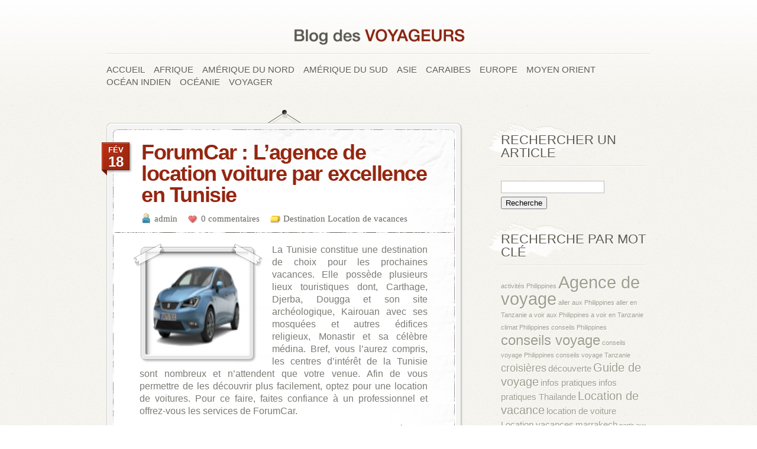

--- FILE ---
content_type: text/html; charset=UTF-8
request_url: http://www.blogdesvoyageurs.com/voyager/destination-location-de-vacances/forumcar-lagence-de-location-voiture-par-excellence-en-tunisie.html
body_size: 14331
content:
<!DOCTYPE html PUBLIC "-//W3C//DTD XHTML 1.0 Transitional//EN" "http://www.w3.org/TR/xhtml1/DTD/xhtml1-transitional.dtd">
<html xmlns="http://www.w3.org/1999/xhtml" lang="fr-FR">
<head profile="http://gmpg.org/xfn/11">
<meta http-equiv="Content-Type" content="text/html; charset=UTF-8" />

<link rel="stylesheet" href="http://www.blogdesvoyageurs.com/wp-content/themes/PersonalPress/style.css" type="text/css" media="screen" />
<link rel="pingback" href="http://www.blogdesvoyageurs.com/xmlrpc.php" />

<!--[if lt IE 7]>
	<link rel="stylesheet" type="text/css" href="http://www.blogdesvoyageurs.com/wp-content/themes/PersonalPress/css/ie6style.css" />
	<script type="text/javascript" src="http://www.blogdesvoyageurs.com/wp-content/themes/PersonalPress/js/DD_belatedPNG_0.0.8a-min.js"></script>
	<script type="text/javascript">DD_belatedPNG.fix('img#logo, .entry p.date, span.overlay, span.author, span.categories, span.comments-number');</script>
<![endif]-->
<!--[if IE 7]>
	<link rel="stylesheet" type="text/css" href="http://www.blogdesvoyageurs.com/wp-content/themes/PersonalPress/css/ie7style.css" />
<![endif]-->

<script type="text/javascript">
	document.documentElement.className = 'js';
</script>

<script>var et_site_url='http://www.blogdesvoyageurs.com';var et_post_id='3688';function et_core_page_resource_fallback(a,b){"undefined"===typeof b&&(b=a.sheet.cssRules&&0===a.sheet.cssRules.length);b&&(a.onerror=null,a.onload=null,a.href?a.href=et_site_url+"/?et_core_page_resource="+a.id+et_post_id:a.src&&(a.src=et_site_url+"/?et_core_page_resource="+a.id+et_post_id))}
</script><meta name='robots' content='index, follow, max-snippet:-1, max-image-preview:large, max-video-preview:-1' />

	<!-- This site is optimized with the Yoast SEO plugin v24.0 - https://yoast.com/wordpress/plugins/seo/ -->
	<title>ForumCar : L’agence de location voiture par excellence en Tunisie - Blog des voyageurs</title>
	<link rel="canonical" href="http://www.blogdesvoyageurs.com/voyager/destination-location-de-vacances/forumcar-lagence-de-location-voiture-par-excellence-en-tunisie.html" />
	<meta property="og:locale" content="fr_FR" />
	<meta property="og:type" content="article" />
	<meta property="og:title" content="ForumCar : L’agence de location voiture par excellence en Tunisie - Blog des voyageurs" />
	<meta property="og:description" content="La Tunisie constitue une destination de choix pour les prochaines vacances. Elle possède plusieurs lieux touristiques dont, Carthage, Djerba, Dougga et son site archéologique, Kairouan avec ses mosquées et autres édifices religieux, Monastir et sa célèbre médina. Bref, vous l’aurez compris, les centres d’intérêt de la Tunisie sont nombreux et n’attendent que votre venue. Afin [&hellip;]" />
	<meta property="og:url" content="http://www.blogdesvoyageurs.com/voyager/destination-location-de-vacances/forumcar-lagence-de-location-voiture-par-excellence-en-tunisie.html" />
	<meta property="og:site_name" content="Blog des voyageurs" />
	<meta property="article:published_time" content="2016-02-18T13:06:02+00:00" />
	<meta property="article:modified_time" content="2016-02-18T13:07:08+00:00" />
	<meta property="og:image" content="http://www.blogdesvoyageurs.com/wp-content/uploads/sites/4/2016/02/ibiza.png" />
	<meta property="og:image:width" content="150" />
	<meta property="og:image:height" content="90" />
	<meta property="og:image:type" content="image/png" />
	<meta name="author" content="admin" />
	<meta name="twitter:card" content="summary_large_image" />
	<meta name="twitter:label1" content="Écrit par" />
	<meta name="twitter:data1" content="admin" />
	<meta name="twitter:label2" content="Durée de lecture estimée" />
	<meta name="twitter:data2" content="2 minutes" />
	<script type="application/ld+json" class="yoast-schema-graph">{"@context":"https://schema.org","@graph":[{"@type":"WebPage","@id":"http://www.blogdesvoyageurs.com/voyager/destination-location-de-vacances/forumcar-lagence-de-location-voiture-par-excellence-en-tunisie.html","url":"http://www.blogdesvoyageurs.com/voyager/destination-location-de-vacances/forumcar-lagence-de-location-voiture-par-excellence-en-tunisie.html","name":"ForumCar : L’agence de location voiture par excellence en Tunisie - Blog des voyageurs","isPartOf":{"@id":"http://www.blogdesvoyageurs.com/#website"},"primaryImageOfPage":{"@id":"http://www.blogdesvoyageurs.com/voyager/destination-location-de-vacances/forumcar-lagence-de-location-voiture-par-excellence-en-tunisie.html#primaryimage"},"image":{"@id":"http://www.blogdesvoyageurs.com/voyager/destination-location-de-vacances/forumcar-lagence-de-location-voiture-par-excellence-en-tunisie.html#primaryimage"},"thumbnailUrl":"http://www.blogdesvoyageurs.com/wp-content/uploads/sites/4/2016/02/ibiza.png","datePublished":"2016-02-18T13:06:02+00:00","dateModified":"2016-02-18T13:07:08+00:00","author":{"@id":"http://www.blogdesvoyageurs.com/#/schema/person/14e533222ca51e79a845588a070f1c43"},"breadcrumb":{"@id":"http://www.blogdesvoyageurs.com/voyager/destination-location-de-vacances/forumcar-lagence-de-location-voiture-par-excellence-en-tunisie.html#breadcrumb"},"inLanguage":"fr-FR","potentialAction":[{"@type":"ReadAction","target":["http://www.blogdesvoyageurs.com/voyager/destination-location-de-vacances/forumcar-lagence-de-location-voiture-par-excellence-en-tunisie.html"]}]},{"@type":"ImageObject","inLanguage":"fr-FR","@id":"http://www.blogdesvoyageurs.com/voyager/destination-location-de-vacances/forumcar-lagence-de-location-voiture-par-excellence-en-tunisie.html#primaryimage","url":"http://www.blogdesvoyageurs.com/wp-content/uploads/sites/4/2016/02/ibiza.png","contentUrl":"http://www.blogdesvoyageurs.com/wp-content/uploads/sites/4/2016/02/ibiza.png","width":150,"height":90},{"@type":"BreadcrumbList","@id":"http://www.blogdesvoyageurs.com/voyager/destination-location-de-vacances/forumcar-lagence-de-location-voiture-par-excellence-en-tunisie.html#breadcrumb","itemListElement":[{"@type":"ListItem","position":1,"name":"Home","item":"http://www.blogdesvoyageurs.com/"},{"@type":"ListItem","position":2,"name":"ForumCar : L’agence de location voiture par excellence en Tunisie"}]},{"@type":"WebSite","@id":"http://www.blogdesvoyageurs.com/#website","url":"http://www.blogdesvoyageurs.com/","name":"Blog des voyageurs","description":"Pour tous les amoureux du voyage","potentialAction":[{"@type":"SearchAction","target":{"@type":"EntryPoint","urlTemplate":"http://www.blogdesvoyageurs.com/?s={search_term_string}"},"query-input":{"@type":"PropertyValueSpecification","valueRequired":true,"valueName":"search_term_string"}}],"inLanguage":"fr-FR"},{"@type":"Person","@id":"http://www.blogdesvoyageurs.com/#/schema/person/14e533222ca51e79a845588a070f1c43","name":"admin","image":{"@type":"ImageObject","inLanguage":"fr-FR","@id":"http://www.blogdesvoyageurs.com/#/schema/person/image/","url":"http://2.gravatar.com/avatar/58b083cdb57fcec01fdc84b0364d1028?s=96&d=mm&r=g","contentUrl":"http://2.gravatar.com/avatar/58b083cdb57fcec01fdc84b0364d1028?s=96&d=mm&r=g","caption":"admin"},"url":"http://www.blogdesvoyageurs.com/author/admin"}]}</script>
	<!-- / Yoast SEO plugin. -->


<link rel="alternate" type="application/rss+xml" title="Blog des voyageurs &raquo; Flux" href="http://www.blogdesvoyageurs.com/feed" />
		<!-- This site uses the Google Analytics by MonsterInsights plugin v9.2.2 - Using Analytics tracking - https://www.monsterinsights.com/ -->
		<!-- Remarque : MonsterInsights n’est actuellement pas configuré sur ce site. Le propriétaire doit authentifier son compte Google Analytics dans les réglages de MonsterInsights.  -->
					<!-- No tracking code set -->
				<!-- / Google Analytics by MonsterInsights -->
		<script type="text/javascript">
/* <![CDATA[ */
window._wpemojiSettings = {"baseUrl":"https:\/\/s.w.org\/images\/core\/emoji\/15.0.3\/72x72\/","ext":".png","svgUrl":"https:\/\/s.w.org\/images\/core\/emoji\/15.0.3\/svg\/","svgExt":".svg","source":{"concatemoji":"http:\/\/www.blogdesvoyageurs.com\/wp-includes\/js\/wp-emoji-release.min.js?ver=6.6.4"}};
/*! This file is auto-generated */
!function(i,n){var o,s,e;function c(e){try{var t={supportTests:e,timestamp:(new Date).valueOf()};sessionStorage.setItem(o,JSON.stringify(t))}catch(e){}}function p(e,t,n){e.clearRect(0,0,e.canvas.width,e.canvas.height),e.fillText(t,0,0);var t=new Uint32Array(e.getImageData(0,0,e.canvas.width,e.canvas.height).data),r=(e.clearRect(0,0,e.canvas.width,e.canvas.height),e.fillText(n,0,0),new Uint32Array(e.getImageData(0,0,e.canvas.width,e.canvas.height).data));return t.every(function(e,t){return e===r[t]})}function u(e,t,n){switch(t){case"flag":return n(e,"\ud83c\udff3\ufe0f\u200d\u26a7\ufe0f","\ud83c\udff3\ufe0f\u200b\u26a7\ufe0f")?!1:!n(e,"\ud83c\uddfa\ud83c\uddf3","\ud83c\uddfa\u200b\ud83c\uddf3")&&!n(e,"\ud83c\udff4\udb40\udc67\udb40\udc62\udb40\udc65\udb40\udc6e\udb40\udc67\udb40\udc7f","\ud83c\udff4\u200b\udb40\udc67\u200b\udb40\udc62\u200b\udb40\udc65\u200b\udb40\udc6e\u200b\udb40\udc67\u200b\udb40\udc7f");case"emoji":return!n(e,"\ud83d\udc26\u200d\u2b1b","\ud83d\udc26\u200b\u2b1b")}return!1}function f(e,t,n){var r="undefined"!=typeof WorkerGlobalScope&&self instanceof WorkerGlobalScope?new OffscreenCanvas(300,150):i.createElement("canvas"),a=r.getContext("2d",{willReadFrequently:!0}),o=(a.textBaseline="top",a.font="600 32px Arial",{});return e.forEach(function(e){o[e]=t(a,e,n)}),o}function t(e){var t=i.createElement("script");t.src=e,t.defer=!0,i.head.appendChild(t)}"undefined"!=typeof Promise&&(o="wpEmojiSettingsSupports",s=["flag","emoji"],n.supports={everything:!0,everythingExceptFlag:!0},e=new Promise(function(e){i.addEventListener("DOMContentLoaded",e,{once:!0})}),new Promise(function(t){var n=function(){try{var e=JSON.parse(sessionStorage.getItem(o));if("object"==typeof e&&"number"==typeof e.timestamp&&(new Date).valueOf()<e.timestamp+604800&&"object"==typeof e.supportTests)return e.supportTests}catch(e){}return null}();if(!n){if("undefined"!=typeof Worker&&"undefined"!=typeof OffscreenCanvas&&"undefined"!=typeof URL&&URL.createObjectURL&&"undefined"!=typeof Blob)try{var e="postMessage("+f.toString()+"("+[JSON.stringify(s),u.toString(),p.toString()].join(",")+"));",r=new Blob([e],{type:"text/javascript"}),a=new Worker(URL.createObjectURL(r),{name:"wpTestEmojiSupports"});return void(a.onmessage=function(e){c(n=e.data),a.terminate(),t(n)})}catch(e){}c(n=f(s,u,p))}t(n)}).then(function(e){for(var t in e)n.supports[t]=e[t],n.supports.everything=n.supports.everything&&n.supports[t],"flag"!==t&&(n.supports.everythingExceptFlag=n.supports.everythingExceptFlag&&n.supports[t]);n.supports.everythingExceptFlag=n.supports.everythingExceptFlag&&!n.supports.flag,n.DOMReady=!1,n.readyCallback=function(){n.DOMReady=!0}}).then(function(){return e}).then(function(){var e;n.supports.everything||(n.readyCallback(),(e=n.source||{}).concatemoji?t(e.concatemoji):e.wpemoji&&e.twemoji&&(t(e.twemoji),t(e.wpemoji)))}))}((window,document),window._wpemojiSettings);
/* ]]> */
</script>
<meta content="PersonalPress v.4.7.12" name="generator"/><style id='wp-emoji-styles-inline-css' type='text/css'>

	img.wp-smiley, img.emoji {
		display: inline !important;
		border: none !important;
		box-shadow: none !important;
		height: 1em !important;
		width: 1em !important;
		margin: 0 0.07em !important;
		vertical-align: -0.1em !important;
		background: none !important;
		padding: 0 !important;
	}
</style>
<link rel='stylesheet' id='wp-block-library-css' href='http://www.blogdesvoyageurs.com/wp-includes/css/dist/block-library/style.min.css?ver=6.6.4' type='text/css' media='all' />
<style id='classic-theme-styles-inline-css' type='text/css'>
/*! This file is auto-generated */
.wp-block-button__link{color:#fff;background-color:#32373c;border-radius:9999px;box-shadow:none;text-decoration:none;padding:calc(.667em + 2px) calc(1.333em + 2px);font-size:1.125em}.wp-block-file__button{background:#32373c;color:#fff;text-decoration:none}
</style>
<style id='global-styles-inline-css' type='text/css'>
:root{--wp--preset--aspect-ratio--square: 1;--wp--preset--aspect-ratio--4-3: 4/3;--wp--preset--aspect-ratio--3-4: 3/4;--wp--preset--aspect-ratio--3-2: 3/2;--wp--preset--aspect-ratio--2-3: 2/3;--wp--preset--aspect-ratio--16-9: 16/9;--wp--preset--aspect-ratio--9-16: 9/16;--wp--preset--color--black: #000000;--wp--preset--color--cyan-bluish-gray: #abb8c3;--wp--preset--color--white: #ffffff;--wp--preset--color--pale-pink: #f78da7;--wp--preset--color--vivid-red: #cf2e2e;--wp--preset--color--luminous-vivid-orange: #ff6900;--wp--preset--color--luminous-vivid-amber: #fcb900;--wp--preset--color--light-green-cyan: #7bdcb5;--wp--preset--color--vivid-green-cyan: #00d084;--wp--preset--color--pale-cyan-blue: #8ed1fc;--wp--preset--color--vivid-cyan-blue: #0693e3;--wp--preset--color--vivid-purple: #9b51e0;--wp--preset--gradient--vivid-cyan-blue-to-vivid-purple: linear-gradient(135deg,rgba(6,147,227,1) 0%,rgb(155,81,224) 100%);--wp--preset--gradient--light-green-cyan-to-vivid-green-cyan: linear-gradient(135deg,rgb(122,220,180) 0%,rgb(0,208,130) 100%);--wp--preset--gradient--luminous-vivid-amber-to-luminous-vivid-orange: linear-gradient(135deg,rgba(252,185,0,1) 0%,rgba(255,105,0,1) 100%);--wp--preset--gradient--luminous-vivid-orange-to-vivid-red: linear-gradient(135deg,rgba(255,105,0,1) 0%,rgb(207,46,46) 100%);--wp--preset--gradient--very-light-gray-to-cyan-bluish-gray: linear-gradient(135deg,rgb(238,238,238) 0%,rgb(169,184,195) 100%);--wp--preset--gradient--cool-to-warm-spectrum: linear-gradient(135deg,rgb(74,234,220) 0%,rgb(151,120,209) 20%,rgb(207,42,186) 40%,rgb(238,44,130) 60%,rgb(251,105,98) 80%,rgb(254,248,76) 100%);--wp--preset--gradient--blush-light-purple: linear-gradient(135deg,rgb(255,206,236) 0%,rgb(152,150,240) 100%);--wp--preset--gradient--blush-bordeaux: linear-gradient(135deg,rgb(254,205,165) 0%,rgb(254,45,45) 50%,rgb(107,0,62) 100%);--wp--preset--gradient--luminous-dusk: linear-gradient(135deg,rgb(255,203,112) 0%,rgb(199,81,192) 50%,rgb(65,88,208) 100%);--wp--preset--gradient--pale-ocean: linear-gradient(135deg,rgb(255,245,203) 0%,rgb(182,227,212) 50%,rgb(51,167,181) 100%);--wp--preset--gradient--electric-grass: linear-gradient(135deg,rgb(202,248,128) 0%,rgb(113,206,126) 100%);--wp--preset--gradient--midnight: linear-gradient(135deg,rgb(2,3,129) 0%,rgb(40,116,252) 100%);--wp--preset--font-size--small: 13px;--wp--preset--font-size--medium: 20px;--wp--preset--font-size--large: 36px;--wp--preset--font-size--x-large: 42px;--wp--preset--spacing--20: 0.44rem;--wp--preset--spacing--30: 0.67rem;--wp--preset--spacing--40: 1rem;--wp--preset--spacing--50: 1.5rem;--wp--preset--spacing--60: 2.25rem;--wp--preset--spacing--70: 3.38rem;--wp--preset--spacing--80: 5.06rem;--wp--preset--shadow--natural: 6px 6px 9px rgba(0, 0, 0, 0.2);--wp--preset--shadow--deep: 12px 12px 50px rgba(0, 0, 0, 0.4);--wp--preset--shadow--sharp: 6px 6px 0px rgba(0, 0, 0, 0.2);--wp--preset--shadow--outlined: 6px 6px 0px -3px rgba(255, 255, 255, 1), 6px 6px rgba(0, 0, 0, 1);--wp--preset--shadow--crisp: 6px 6px 0px rgba(0, 0, 0, 1);}:where(.is-layout-flex){gap: 0.5em;}:where(.is-layout-grid){gap: 0.5em;}body .is-layout-flex{display: flex;}.is-layout-flex{flex-wrap: wrap;align-items: center;}.is-layout-flex > :is(*, div){margin: 0;}body .is-layout-grid{display: grid;}.is-layout-grid > :is(*, div){margin: 0;}:where(.wp-block-columns.is-layout-flex){gap: 2em;}:where(.wp-block-columns.is-layout-grid){gap: 2em;}:where(.wp-block-post-template.is-layout-flex){gap: 1.25em;}:where(.wp-block-post-template.is-layout-grid){gap: 1.25em;}.has-black-color{color: var(--wp--preset--color--black) !important;}.has-cyan-bluish-gray-color{color: var(--wp--preset--color--cyan-bluish-gray) !important;}.has-white-color{color: var(--wp--preset--color--white) !important;}.has-pale-pink-color{color: var(--wp--preset--color--pale-pink) !important;}.has-vivid-red-color{color: var(--wp--preset--color--vivid-red) !important;}.has-luminous-vivid-orange-color{color: var(--wp--preset--color--luminous-vivid-orange) !important;}.has-luminous-vivid-amber-color{color: var(--wp--preset--color--luminous-vivid-amber) !important;}.has-light-green-cyan-color{color: var(--wp--preset--color--light-green-cyan) !important;}.has-vivid-green-cyan-color{color: var(--wp--preset--color--vivid-green-cyan) !important;}.has-pale-cyan-blue-color{color: var(--wp--preset--color--pale-cyan-blue) !important;}.has-vivid-cyan-blue-color{color: var(--wp--preset--color--vivid-cyan-blue) !important;}.has-vivid-purple-color{color: var(--wp--preset--color--vivid-purple) !important;}.has-black-background-color{background-color: var(--wp--preset--color--black) !important;}.has-cyan-bluish-gray-background-color{background-color: var(--wp--preset--color--cyan-bluish-gray) !important;}.has-white-background-color{background-color: var(--wp--preset--color--white) !important;}.has-pale-pink-background-color{background-color: var(--wp--preset--color--pale-pink) !important;}.has-vivid-red-background-color{background-color: var(--wp--preset--color--vivid-red) !important;}.has-luminous-vivid-orange-background-color{background-color: var(--wp--preset--color--luminous-vivid-orange) !important;}.has-luminous-vivid-amber-background-color{background-color: var(--wp--preset--color--luminous-vivid-amber) !important;}.has-light-green-cyan-background-color{background-color: var(--wp--preset--color--light-green-cyan) !important;}.has-vivid-green-cyan-background-color{background-color: var(--wp--preset--color--vivid-green-cyan) !important;}.has-pale-cyan-blue-background-color{background-color: var(--wp--preset--color--pale-cyan-blue) !important;}.has-vivid-cyan-blue-background-color{background-color: var(--wp--preset--color--vivid-cyan-blue) !important;}.has-vivid-purple-background-color{background-color: var(--wp--preset--color--vivid-purple) !important;}.has-black-border-color{border-color: var(--wp--preset--color--black) !important;}.has-cyan-bluish-gray-border-color{border-color: var(--wp--preset--color--cyan-bluish-gray) !important;}.has-white-border-color{border-color: var(--wp--preset--color--white) !important;}.has-pale-pink-border-color{border-color: var(--wp--preset--color--pale-pink) !important;}.has-vivid-red-border-color{border-color: var(--wp--preset--color--vivid-red) !important;}.has-luminous-vivid-orange-border-color{border-color: var(--wp--preset--color--luminous-vivid-orange) !important;}.has-luminous-vivid-amber-border-color{border-color: var(--wp--preset--color--luminous-vivid-amber) !important;}.has-light-green-cyan-border-color{border-color: var(--wp--preset--color--light-green-cyan) !important;}.has-vivid-green-cyan-border-color{border-color: var(--wp--preset--color--vivid-green-cyan) !important;}.has-pale-cyan-blue-border-color{border-color: var(--wp--preset--color--pale-cyan-blue) !important;}.has-vivid-cyan-blue-border-color{border-color: var(--wp--preset--color--vivid-cyan-blue) !important;}.has-vivid-purple-border-color{border-color: var(--wp--preset--color--vivid-purple) !important;}.has-vivid-cyan-blue-to-vivid-purple-gradient-background{background: var(--wp--preset--gradient--vivid-cyan-blue-to-vivid-purple) !important;}.has-light-green-cyan-to-vivid-green-cyan-gradient-background{background: var(--wp--preset--gradient--light-green-cyan-to-vivid-green-cyan) !important;}.has-luminous-vivid-amber-to-luminous-vivid-orange-gradient-background{background: var(--wp--preset--gradient--luminous-vivid-amber-to-luminous-vivid-orange) !important;}.has-luminous-vivid-orange-to-vivid-red-gradient-background{background: var(--wp--preset--gradient--luminous-vivid-orange-to-vivid-red) !important;}.has-very-light-gray-to-cyan-bluish-gray-gradient-background{background: var(--wp--preset--gradient--very-light-gray-to-cyan-bluish-gray) !important;}.has-cool-to-warm-spectrum-gradient-background{background: var(--wp--preset--gradient--cool-to-warm-spectrum) !important;}.has-blush-light-purple-gradient-background{background: var(--wp--preset--gradient--blush-light-purple) !important;}.has-blush-bordeaux-gradient-background{background: var(--wp--preset--gradient--blush-bordeaux) !important;}.has-luminous-dusk-gradient-background{background: var(--wp--preset--gradient--luminous-dusk) !important;}.has-pale-ocean-gradient-background{background: var(--wp--preset--gradient--pale-ocean) !important;}.has-electric-grass-gradient-background{background: var(--wp--preset--gradient--electric-grass) !important;}.has-midnight-gradient-background{background: var(--wp--preset--gradient--midnight) !important;}.has-small-font-size{font-size: var(--wp--preset--font-size--small) !important;}.has-medium-font-size{font-size: var(--wp--preset--font-size--medium) !important;}.has-large-font-size{font-size: var(--wp--preset--font-size--large) !important;}.has-x-large-font-size{font-size: var(--wp--preset--font-size--x-large) !important;}
:where(.wp-block-post-template.is-layout-flex){gap: 1.25em;}:where(.wp-block-post-template.is-layout-grid){gap: 1.25em;}
:where(.wp-block-columns.is-layout-flex){gap: 2em;}:where(.wp-block-columns.is-layout-grid){gap: 2em;}
:root :where(.wp-block-pullquote){font-size: 1.5em;line-height: 1.6;}
</style>
<link rel='stylesheet' id='yarpp-thumbnails-css' href='http://www.blogdesvoyageurs.com/wp-content/plugins/yet-another-related-posts-plugin/style/styles_thumbnails.css?ver=5.30.11' type='text/css' media='all' />
<style id='yarpp-thumbnails-inline-css' type='text/css'>
.yarpp-thumbnails-horizontal .yarpp-thumbnail {width: 130px;height: 170px;margin: 5px;margin-left: 0px;}.yarpp-thumbnail > img, .yarpp-thumbnail-default {width: 120px;height: 120px;margin: 5px;}.yarpp-thumbnails-horizontal .yarpp-thumbnail-title {margin: 7px;margin-top: 0px;width: 120px;}.yarpp-thumbnail-default > img {min-height: 120px;min-width: 120px;}
.yarpp-thumbnails-horizontal .yarpp-thumbnail {width: 130px;height: 170px;margin: 5px;margin-left: 0px;}.yarpp-thumbnail > img, .yarpp-thumbnail-default {width: 120px;height: 120px;margin: 5px;}.yarpp-thumbnails-horizontal .yarpp-thumbnail-title {margin: 7px;margin-top: 0px;width: 120px;}.yarpp-thumbnail-default > img {min-height: 120px;min-width: 120px;}
</style>
<link rel='stylesheet' id='et-shortcodes-css-css' href='http://www.blogdesvoyageurs.com/wp-content/themes/PersonalPress/epanel/shortcodes/css/shortcodes-legacy.css?ver=4.7.12' type='text/css' media='all' />
<link rel='stylesheet' id='yarppRelatedCss-css' href='http://www.blogdesvoyageurs.com/wp-content/plugins/yet-another-related-posts-plugin/style/related.css?ver=5.30.11' type='text/css' media='all' />
<link rel='stylesheet' id='simple-pagination-css-css' href='http://www.blogdesvoyageurs.com/wp-content/plugins/simple-pagination/css/default.css?ver=2.1.7' type='text/css' media='screen' />
<link rel='stylesheet' id='magnific_popup-css' href='http://www.blogdesvoyageurs.com/wp-content/themes/PersonalPress/includes/page_templates/js/magnific_popup/magnific_popup.css?ver=1.3.4' type='text/css' media='screen' />
<link rel='stylesheet' id='et_page_templates-css' href='http://www.blogdesvoyageurs.com/wp-content/themes/PersonalPress/includes/page_templates/page_templates.css?ver=1.8' type='text/css' media='screen' />
<script type="text/javascript" src="http://www.blogdesvoyageurs.com/wp-includes/js/jquery/jquery.min.js?ver=3.7.1" id="jquery-core-js"></script>
<script type="text/javascript" src="http://www.blogdesvoyageurs.com/wp-includes/js/jquery/jquery-migrate.min.js?ver=3.4.1" id="jquery-migrate-js"></script>
<link rel="https://api.w.org/" href="http://www.blogdesvoyageurs.com/wp-json/" /><link rel="alternate" title="JSON" type="application/json" href="http://www.blogdesvoyageurs.com/wp-json/wp/v2/posts/3688" /><link rel="EditURI" type="application/rsd+xml" title="RSD" href="http://www.blogdesvoyageurs.com/xmlrpc.php?rsd" />
<meta name="generator" content="WordPress 6.6.4" />
<link rel='shortlink' href='http://www.blogdesvoyageurs.com/?p=3688' />
<link rel="alternate" title="oEmbed (JSON)" type="application/json+oembed" href="http://www.blogdesvoyageurs.com/wp-json/oembed/1.0/embed?url=http%3A%2F%2Fwww.blogdesvoyageurs.com%2Fvoyager%2Fdestination-location-de-vacances%2Fforumcar-lagence-de-location-voiture-par-excellence-en-tunisie.html" />
<link rel="alternate" title="oEmbed (XML)" type="text/xml+oembed" href="http://www.blogdesvoyageurs.com/wp-json/oembed/1.0/embed?url=http%3A%2F%2Fwww.blogdesvoyageurs.com%2Fvoyager%2Fdestination-location-de-vacances%2Fforumcar-lagence-de-location-voiture-par-excellence-en-tunisie.html&#038;format=xml" />
<link rel="alternate nofollow" type="application/rss+xml" title="Blog des voyageurs &raquo; ForumCar : L’agence de location voiture par excellence en Tunisie Flux des commentaires" href="http://www.blogdesvoyageurs.com/voyager/destination-location-de-vacances/forumcar-lagence-de-location-voiture-par-excellence-en-tunisie.html/feed" />
<link rel="shortcut icon" href="http://www.blogdesvoyageurs.com/wp-content/uploads/sites/4/2016/03/blogdesvoyageurs16x16-1.png" /><meta name="generator" content="Powered by Visual Composer - drag and drop page builder for WordPress."/>
	<style type="text/css">
		#et_pt_portfolio_gallery { margin-left: -36px; margin-right: -37px; }
		.et_pt_portfolio_item { margin-left: 8px; }
		.et_portfolio_small { margin-left: -36px !important; }
		.et_portfolio_small .et_pt_portfolio_item { margin-left: 16px !important; }
		.et_portfolio_large { margin-left: -43px !important; margin-right: -45px !important; }
		.et_portfolio_large .et_pt_portfolio_item { margin-left: 3px !important; }
	</style>
<link rel="stylesheet" id="et--customizer-global-cached-inline-styles" href="http://www.blogdesvoyageurs.com/wp-content/cache/et/1/4/global/et--customizer-global-17696194145211.min.css" onerror="et_core_page_resource_fallback(this, true)" onload="et_core_page_resource_fallback(this)" />
</head>
<body class="post-template-default single single-post postid-3688 single-format-standard et_includes_sidebar wpb-js-composer js-comp-ver-4.1.3 vc_responsive">
	<div id="page-wrap">
		<div id="header" class="clearfix">

			<!-- LOGO -->
			<a href="http://www.blogdesvoyageurs.com/">				<img src="http://www.blogdesvoyageurs.com/wp-content/uploads/sites/4/2014/11/logo-blog-des-voyageurs-300x60.png" alt="Blog des voyageurs" id="logo"/></a>
			<div class="separator"></div>

			<!-- TOP MENU -->
			<ul id="menu-menu-principal" class="nav superfish clearfix"><li id="menu-item-215" class="menu-item menu-item-type-custom menu-item-object-custom menu-item-home menu-item-215"><a href="http://www.blogdesvoyageurs.com/">Accueil</a></li>
<li id="menu-item-216" class="menu-item menu-item-type-taxonomy menu-item-object-category menu-item-has-children menu-item-216"><a href="http://www.blogdesvoyageurs.com/afrique">Afrique</a>
<ul class="sub-menu">
	<li id="menu-item-6383" class="menu-item menu-item-type-taxonomy menu-item-object-category menu-item-6383"><a href="http://www.blogdesvoyageurs.com/afrique/destination-afrique-du-sud">Afrique du Sud</a></li>
	<li id="menu-item-837" class="menu-item menu-item-type-taxonomy menu-item-object-category menu-item-837"><a href="http://www.blogdesvoyageurs.com/afrique/destination-algerie">Algérie</a></li>
	<li id="menu-item-838" class="menu-item menu-item-type-taxonomy menu-item-object-category menu-item-838"><a href="http://www.blogdesvoyageurs.com/afrique/destination-benin">Bénin</a></li>
	<li id="menu-item-6384" class="menu-item menu-item-type-taxonomy menu-item-object-category menu-item-6384"><a href="http://www.blogdesvoyageurs.com/afrique/destination-congo">Congo</a></li>
	<li id="menu-item-6382" class="menu-item menu-item-type-taxonomy menu-item-object-category menu-item-6382"><a href="http://www.blogdesvoyageurs.com/afrique/cote-divoire">Côte d’Ivoire</a></li>
	<li id="menu-item-217" class="menu-item menu-item-type-taxonomy menu-item-object-category menu-item-217"><a href="http://www.blogdesvoyageurs.com/afrique/destination-madagascar">Madagascar</a></li>
	<li id="menu-item-218" class="menu-item menu-item-type-taxonomy menu-item-object-category menu-item-218"><a href="http://www.blogdesvoyageurs.com/afrique/destination-mali">Mali</a></li>
	<li id="menu-item-219" class="menu-item menu-item-type-taxonomy menu-item-object-category menu-item-219"><a href="http://www.blogdesvoyageurs.com/afrique/destination-maroc">Maroc</a></li>
	<li id="menu-item-6390" class="menu-item menu-item-type-taxonomy menu-item-object-category menu-item-6390"><a href="http://www.blogdesvoyageurs.com/afrique/destination-mauritanie">Mauritanie</a></li>
	<li id="menu-item-267" class="menu-item menu-item-type-taxonomy menu-item-object-category menu-item-267"><a href="http://www.blogdesvoyageurs.com/afrique/destination-senegal">Sénégal</a></li>
	<li id="menu-item-268" class="menu-item menu-item-type-taxonomy menu-item-object-category menu-item-268"><a href="http://www.blogdesvoyageurs.com/afrique/destination-tanzanie">Tanzanie</a></li>
	<li id="menu-item-269" class="menu-item menu-item-type-taxonomy menu-item-object-category menu-item-269"><a href="http://www.blogdesvoyageurs.com/afrique/destination-tunisie">Tunisie</a></li>
</ul>
</li>
<li id="menu-item-220" class="menu-item menu-item-type-taxonomy menu-item-object-category menu-item-has-children menu-item-220"><a href="http://www.blogdesvoyageurs.com/amerique-du-nord">Amérique du Nord</a>
<ul class="sub-menu">
	<li id="menu-item-222" class="menu-item menu-item-type-taxonomy menu-item-object-category menu-item-222"><a href="http://www.blogdesvoyageurs.com/amerique-du-nord/destination-canada">Canada</a></li>
	<li id="menu-item-256" class="menu-item menu-item-type-taxonomy menu-item-object-category menu-item-256"><a href="http://www.blogdesvoyageurs.com/amerique-du-nord/destination-etats-unis">Etats-Unis</a></li>
</ul>
</li>
<li id="menu-item-223" class="menu-item menu-item-type-taxonomy menu-item-object-category menu-item-has-children menu-item-223"><a href="http://www.blogdesvoyageurs.com/amerique-du-sud">Amérique du Sud</a>
<ul class="sub-menu">
	<li id="menu-item-224" class="menu-item menu-item-type-taxonomy menu-item-object-category menu-item-224"><a href="http://www.blogdesvoyageurs.com/amerique-du-sud/destination-argentine">Argentine</a></li>
	<li id="menu-item-225" class="menu-item menu-item-type-taxonomy menu-item-object-category menu-item-225"><a href="http://www.blogdesvoyageurs.com/amerique-du-sud/destination-bresil">Brésil</a></li>
	<li id="menu-item-226" class="menu-item menu-item-type-taxonomy menu-item-object-category menu-item-226"><a href="http://www.blogdesvoyageurs.com/amerique-du-sud/destination-chili">Chili</a></li>
	<li id="menu-item-275" class="menu-item menu-item-type-taxonomy menu-item-object-category menu-item-275"><a href="http://www.blogdesvoyageurs.com/amerique-du-sud/destination-costa-rica">Costa Rica</a></li>
	<li id="menu-item-257" class="menu-item menu-item-type-taxonomy menu-item-object-category menu-item-257"><a href="http://www.blogdesvoyageurs.com/amerique-du-sud/destination-mexique">Mexique</a></li>
	<li id="menu-item-5690" class="menu-item menu-item-type-taxonomy menu-item-object-category menu-item-5690"><a href="http://www.blogdesvoyageurs.com/amerique-du-sud/destination-nicaragua">Nicaragua</a></li>
	<li id="menu-item-5691" class="menu-item menu-item-type-taxonomy menu-item-object-category menu-item-5691"><a href="http://www.blogdesvoyageurs.com/amerique-du-sud/destination-panama">Panama</a></li>
	<li id="menu-item-266" class="menu-item menu-item-type-taxonomy menu-item-object-category menu-item-266"><a href="http://www.blogdesvoyageurs.com/amerique-du-sud/destination-perou">Pérou</a></li>
</ul>
</li>
<li id="menu-item-227" class="menu-item menu-item-type-taxonomy menu-item-object-category menu-item-has-children menu-item-227"><a href="http://www.blogdesvoyageurs.com/asie">Asie</a>
<ul class="sub-menu">
	<li id="menu-item-228" class="menu-item menu-item-type-taxonomy menu-item-object-category menu-item-228"><a href="http://www.blogdesvoyageurs.com/asie/destination-bali">Bali</a></li>
	<li id="menu-item-229" class="menu-item menu-item-type-taxonomy menu-item-object-category menu-item-229"><a href="http://www.blogdesvoyageurs.com/asie/destination-birmanie">Birmanie</a></li>
	<li id="menu-item-230" class="menu-item menu-item-type-taxonomy menu-item-object-category menu-item-230"><a href="http://www.blogdesvoyageurs.com/asie/destination-cambodge">Cambodge</a></li>
	<li id="menu-item-231" class="menu-item menu-item-type-taxonomy menu-item-object-category menu-item-231"><a href="http://www.blogdesvoyageurs.com/asie/destination-chine">Chine</a></li>
	<li id="menu-item-232" class="menu-item menu-item-type-taxonomy menu-item-object-category menu-item-232"><a href="http://www.blogdesvoyageurs.com/asie/destination-coree">Corée</a></li>
	<li id="menu-item-233" class="menu-item menu-item-type-taxonomy menu-item-object-category menu-item-233"><a href="http://www.blogdesvoyageurs.com/asie/destination-inde">Inde</a></li>
	<li id="menu-item-234" class="menu-item menu-item-type-taxonomy menu-item-object-category menu-item-234"><a href="http://www.blogdesvoyageurs.com/asie/destination-indonesie">Indonésie</a></li>
	<li id="menu-item-4133" class="menu-item menu-item-type-taxonomy menu-item-object-category menu-item-4133"><a href="http://www.blogdesvoyageurs.com/asie/destination-kirghizistan">Kirghizistan</a></li>
	<li id="menu-item-235" class="menu-item menu-item-type-taxonomy menu-item-object-category menu-item-235"><a href="http://www.blogdesvoyageurs.com/asie/destination-japon">Japon</a></li>
	<li id="menu-item-236" class="menu-item menu-item-type-taxonomy menu-item-object-category menu-item-236"><a href="http://www.blogdesvoyageurs.com/asie/destination-malaisie">Malaisie</a></li>
	<li id="menu-item-237" class="menu-item menu-item-type-taxonomy menu-item-object-category menu-item-237"><a href="http://www.blogdesvoyageurs.com/asie/destination-mongolie">Mongolie</a></li>
	<li id="menu-item-273" class="menu-item menu-item-type-taxonomy menu-item-object-category menu-item-273"><a href="http://www.blogdesvoyageurs.com/asie/destination-nepal">Népal</a></li>
	<li id="menu-item-261" class="menu-item menu-item-type-taxonomy menu-item-object-category menu-item-261"><a href="http://www.blogdesvoyageurs.com/asie/destination-philippines">Philippines</a></li>
	<li id="menu-item-6389" class="menu-item menu-item-type-taxonomy menu-item-object-category menu-item-6389"><a href="http://www.blogdesvoyageurs.com/asie/destination-srilanka">Sri Lanka</a></li>
	<li id="menu-item-262" class="menu-item menu-item-type-taxonomy menu-item-object-category menu-item-262"><a href="http://www.blogdesvoyageurs.com/asie/destination-thailande">Thailande</a></li>
	<li id="menu-item-263" class="menu-item menu-item-type-taxonomy menu-item-object-category menu-item-263"><a href="http://www.blogdesvoyageurs.com/asie/destination-vietnam">Vietnam</a></li>
</ul>
</li>
<li id="menu-item-839" class="menu-item menu-item-type-taxonomy menu-item-object-category menu-item-has-children menu-item-839"><a href="http://www.blogdesvoyageurs.com/caraibes">Caraibes</a>
<ul class="sub-menu">
	<li id="menu-item-840" class="menu-item menu-item-type-taxonomy menu-item-object-category menu-item-840"><a href="http://www.blogdesvoyageurs.com/caraibes/destination-bahamas">Bahamas</a></li>
	<li id="menu-item-276" class="menu-item menu-item-type-taxonomy menu-item-object-category menu-item-276"><a href="http://www.blogdesvoyageurs.com/caraibes/destination-cuba">Cuba</a></li>
	<li id="menu-item-841" class="menu-item menu-item-type-taxonomy menu-item-object-category menu-item-841"><a href="http://www.blogdesvoyageurs.com/caraibes/destination-guadeloupe">Guadeloupe</a></li>
	<li id="menu-item-6391" class="menu-item menu-item-type-taxonomy menu-item-object-category menu-item-6391"><a href="http://www.blogdesvoyageurs.com/caraibes/martinique">Martinique</a></li>
</ul>
</li>
<li id="menu-item-238" class="menu-item menu-item-type-taxonomy menu-item-object-category menu-item-has-children menu-item-238"><a href="http://www.blogdesvoyageurs.com/destination-europe">Europe</a>
<ul class="sub-menu">
	<li id="menu-item-6206" class="menu-item menu-item-type-taxonomy menu-item-object-category menu-item-6206"><a href="http://www.blogdesvoyageurs.com/destination-europe/destination-albanie">Albanie</a></li>
	<li id="menu-item-239" class="menu-item menu-item-type-taxonomy menu-item-object-category menu-item-239"><a href="http://www.blogdesvoyageurs.com/destination-europe/destination-allemagne">Allemagne</a></li>
	<li id="menu-item-6207" class="menu-item menu-item-type-taxonomy menu-item-object-category menu-item-6207"><a href="http://www.blogdesvoyageurs.com/destination-europe/destination-belgique">Belgique</a></li>
	<li id="menu-item-6385" class="menu-item menu-item-type-taxonomy menu-item-object-category menu-item-6385"><a href="http://www.blogdesvoyageurs.com/destination-europe/destination-croatie">Croatie</a></li>
	<li id="menu-item-240" class="menu-item menu-item-type-taxonomy menu-item-object-category menu-item-240"><a href="http://www.blogdesvoyageurs.com/destination-europe/destination-espagne">Espagne</a></li>
	<li id="menu-item-241" class="menu-item menu-item-type-taxonomy menu-item-object-category menu-item-241"><a href="http://www.blogdesvoyageurs.com/destination-europe/destination-france">France</a></li>
	<li id="menu-item-242" class="menu-item menu-item-type-taxonomy menu-item-object-category menu-item-242"><a href="http://www.blogdesvoyageurs.com/destination-europe/destination-grande-bretagne">Grande Bretagne</a></li>
	<li id="menu-item-243" class="menu-item menu-item-type-taxonomy menu-item-object-category menu-item-243"><a href="http://www.blogdesvoyageurs.com/destination-europe/destination-grece">Grèce</a></li>
	<li id="menu-item-6392" class="menu-item menu-item-type-taxonomy menu-item-object-category menu-item-6392"><a href="http://www.blogdesvoyageurs.com/destination-europe/destination-italie">Italie</a></li>
	<li id="menu-item-1710" class="menu-item menu-item-type-taxonomy menu-item-object-category menu-item-1710"><a href="http://www.blogdesvoyageurs.com/destination-europe/destination-portugal">Portugal</a></li>
	<li id="menu-item-270" class="menu-item menu-item-type-taxonomy menu-item-object-category menu-item-270"><a href="http://www.blogdesvoyageurs.com/destination-europe/destination-suede">Suède</a></li>
	<li id="menu-item-272" class="menu-item menu-item-type-taxonomy menu-item-object-category menu-item-272"><a href="http://www.blogdesvoyageurs.com/destination-europe/destination-suisse">Suisse</a></li>
</ul>
</li>
<li id="menu-item-248" class="menu-item menu-item-type-taxonomy menu-item-object-category menu-item-has-children menu-item-248"><a href="http://www.blogdesvoyageurs.com/moyen-orient">Moyen Orient</a>
<ul class="sub-menu">
	<li id="menu-item-258" class="menu-item menu-item-type-taxonomy menu-item-object-category menu-item-258"><a href="http://www.blogdesvoyageurs.com/moyen-orient/destination-emirats-arabes-unis">Émirats arabes unis</a></li>
	<li id="menu-item-259" class="menu-item menu-item-type-taxonomy menu-item-object-category menu-item-259"><a href="http://www.blogdesvoyageurs.com/moyen-orient/destination-jordanie">Jordanie</a></li>
</ul>
</li>
<li id="menu-item-842" class="menu-item menu-item-type-taxonomy menu-item-object-category menu-item-has-children menu-item-842"><a href="http://www.blogdesvoyageurs.com/ocean-indien">Océan Indien</a>
<ul class="sub-menu">
	<li id="menu-item-843" class="menu-item menu-item-type-taxonomy menu-item-object-category menu-item-843"><a href="http://www.blogdesvoyageurs.com/ocean-indien/destination-ile-maurice">Ile Maurice</a></li>
	<li id="menu-item-844" class="menu-item menu-item-type-taxonomy menu-item-object-category menu-item-844"><a href="http://www.blogdesvoyageurs.com/ocean-indien/destination-les-maldives">Les Maldives</a></li>
	<li id="menu-item-845" class="menu-item menu-item-type-taxonomy menu-item-object-category menu-item-845"><a href="http://www.blogdesvoyageurs.com/ocean-indien/destination-les-seychelles">Les Seychelles</a></li>
</ul>
</li>
<li id="menu-item-249" class="menu-item menu-item-type-taxonomy menu-item-object-category menu-item-has-children menu-item-249"><a href="http://www.blogdesvoyageurs.com/oceanie">Océanie</a>
<ul class="sub-menu">
	<li id="menu-item-260" class="menu-item menu-item-type-taxonomy menu-item-object-category menu-item-260"><a href="http://www.blogdesvoyageurs.com/oceanie/destination-australie">Australie</a></li>
	<li id="menu-item-264" class="menu-item menu-item-type-taxonomy menu-item-object-category menu-item-264"><a href="http://www.blogdesvoyageurs.com/oceanie/destination-nouvelle-caledonie">Nouvelle-Calédonie</a></li>
	<li id="menu-item-265" class="menu-item menu-item-type-taxonomy menu-item-object-category menu-item-265"><a href="http://www.blogdesvoyageurs.com/oceanie/destination-nouvelle-zelande">Nouvelle-Zélande</a></li>
	<li id="menu-item-4132" class="menu-item menu-item-type-taxonomy menu-item-object-category menu-item-4132"><a href="http://www.blogdesvoyageurs.com/iles-du-pacifique/destination-polynesie-francaise">Polynésie Française</a></li>
</ul>
</li>
<li id="menu-item-250" class="menu-item menu-item-type-taxonomy menu-item-object-category current-post-ancestor menu-item-has-children menu-item-250"><a href="http://www.blogdesvoyageurs.com/voyager">Voyager</a>
<ul class="sub-menu">
	<li id="menu-item-277" class="menu-item menu-item-type-taxonomy menu-item-object-category menu-item-277"><a href="http://www.blogdesvoyageurs.com/voyager/destination-agences-de-voyage">Agences de voyage</a></li>
	<li id="menu-item-278" class="menu-item menu-item-type-taxonomy menu-item-object-category menu-item-278"><a href="http://www.blogdesvoyageurs.com/voyager/destination-bien-etre">Bien-être</a></li>
	<li id="menu-item-279" class="menu-item menu-item-type-taxonomy menu-item-object-category menu-item-279"><a href="http://www.blogdesvoyageurs.com/voyager/destination-boutique">Boutique</a></li>
	<li id="menu-item-6379" class="menu-item menu-item-type-taxonomy menu-item-object-category menu-item-6379"><a href="http://www.blogdesvoyageurs.com/camping">Camping</a></li>
	<li id="menu-item-6386" class="menu-item menu-item-type-taxonomy menu-item-object-category menu-item-6386"><a href="http://www.blogdesvoyageurs.com/voyager/destination-carnets-de-voyages">Carnets de voyages</a></li>
	<li id="menu-item-6381" class="menu-item menu-item-type-taxonomy menu-item-object-category menu-item-6381"><a href="http://www.blogdesvoyageurs.com/colis-voyage">Colis &#038; Voyage</a></li>
	<li id="menu-item-6380" class="menu-item menu-item-type-taxonomy menu-item-object-category menu-item-6380"><a href="http://www.blogdesvoyageurs.com/camping/destination-colonies-de-vacances">Colonies de vacances</a></li>
	<li id="menu-item-280" class="menu-item menu-item-type-taxonomy menu-item-object-category menu-item-280"><a href="http://www.blogdesvoyageurs.com/voyager/destination-croisieres">Croisières</a></li>
	<li id="menu-item-281" class="menu-item menu-item-type-taxonomy menu-item-object-category menu-item-281"><a href="http://www.blogdesvoyageurs.com/voyager/destination-ecotourisme">Ecotourisme</a></li>
	<li id="menu-item-282" class="menu-item menu-item-type-taxonomy menu-item-object-category menu-item-282"><a href="http://www.blogdesvoyageurs.com/voyager/destination-gastronomie">Gastronomie</a></li>
	<li id="menu-item-283" class="menu-item menu-item-type-taxonomy menu-item-object-category menu-item-283"><a href="http://www.blogdesvoyageurs.com/voyager/destination-hotels-et-hebergement">Hôtels et hébergement</a></li>
	<li id="menu-item-6387" class="menu-item menu-item-type-taxonomy menu-item-object-category menu-item-6387"><a href="http://www.blogdesvoyageurs.com/voyager/destination-insolite">Insolite</a></li>
	<li id="menu-item-6388" class="menu-item menu-item-type-taxonomy menu-item-object-category current-post-ancestor current-menu-parent current-post-parent menu-item-6388"><a href="http://www.blogdesvoyageurs.com/voyager/destination-location-de-vacances">Location de vacances</a></li>
	<li id="menu-item-251" class="menu-item menu-item-type-taxonomy menu-item-object-category menu-item-251"><a href="http://www.blogdesvoyageurs.com/voyager/destination-ski">Ski</a></li>
	<li id="menu-item-252" class="menu-item menu-item-type-taxonomy menu-item-object-category menu-item-252"><a href="http://www.blogdesvoyageurs.com/voyager/destination-tours-de-luxe">Tours de luxe</a></li>
	<li id="menu-item-1476" class="menu-item menu-item-type-taxonomy menu-item-object-category menu-item-1476"><a href="http://www.blogdesvoyageurs.com/voyager/destination-transport">Transport</a></li>
</ul>
</li>
</ul>
		</div> <!-- end #header-->

		<div id="content" class="clearfix">		<div id="main">
					<div class="entry-wrap post">
				<div class="entry">
					
					<h1 class="title">ForumCar : L’agence de location voiture par excellence en Tunisie</h1>
																		<div class="post-meta clearfix">
																	<span class="meta-info author">
										<span class="right-sep">
											<a href="http://www.blogdesvoyageurs.com/author/admin" title="Articles par admin" rel="author">admin</a>										</span>
									</span>
								
																	<span class="meta-info comments-number">
										<span class="right-sep">
											<a href="http://www.blogdesvoyageurs.com/voyager/destination-location-de-vacances/forumcar-lagence-de-location-voiture-par-excellence-en-tunisie.html#respond">0 commentaires</a>										</span>
									</span>
								
																	<span class="meta-info categories">
										<span class="right-sep">
											<a href="http://www.blogdesvoyageurs.com/voyager/destination-location-de-vacances" rel="category tag">Destination Location de vacances</a>										</span>
									</span>
															</div> <!-- end .post-meta -->
											
																		<p class="date">
								<span class="month">Fév</span>
								<span class="day">18</span>
							</p>
											
					<div class="entry-content clearfix post">

						
													<div class="thumb">
								<img src="http://www.blogdesvoyageurs.com/wp-content/uploads/sites/4/2016/02/ibiza.png" alt='ForumCar : L’agence de location voiture par excellence en Tunisie' width='175' height='175' />
								<span class="overlay"></span>
							</div> <!-- end .thumb -->
						
						<p align="JUSTIFY"><span style="font-size: medium">La Tunisie constitue une destination de choix pour les prochaines vacances. Elle possède plusieurs lieux touristiques dont, </span><span style="font-size: medium">Carthage, Djerba, Dougga et son site archéologique, Kairouan avec ses mosquées et autres édifices religieux, Monastir et sa célèbre médina. Bref, vous l’aurez compris, les centres d’intérêt de la Tunisie sont nombreux et n’attendent que votre venue. Afin de vous permettre de les découvrir plus facilement, optez pour une location de voitures. Pour ce faire, faites confiance à un professionnel et offrez-vous les services de ForumCar.</span></p>
<p align="JUSTIFY"><span style="font-size: medium">ForumCar</span> <span style="font-size: medium">est agence de location de voiture en Tunisie sur l’aéroport de Tunis Carthage, l’aéroport Enfidha-Hammamet, l’aéroport de Monastir et l’aéroport Djerba. Elle vous propose également une livraison gratuite dans toutes les villes principales du pays. Cette enseigne a débuté son activité en 2009. Elle met à votre disposition un large choix de véhicules. Qu’importe le type, le modèle et la catégorie de la voiture que vous recherchez en Tunisie, vous pouvez la louer à coup chez ForumCar. De plus, le tarif est abordable et adapté à toutes les bourses.</span></p>
<p align="JUSTIFY"><a href="http://www.blogdesvoyageurs.com/wp-content/uploads/sites/4/2016/02/entreprises.png"><img fetchpriority="high" decoding="async" class="aligncenter wp-image-3689" src="http://www.blogdesvoyageurs.com/wp-content/uploads/sites/4/2016/02/entreprises.png" alt="entreprises" width="499" height="267" srcset="http://www.blogdesvoyageurs.com/wp-content/uploads/sites/4/2016/02/entreprises.png 580w, http://www.blogdesvoyageurs.com/wp-content/uploads/sites/4/2016/02/entreprises-300x160.png 300w" sizes="(max-width: 499px) 100vw, 499px" /></a></p>
<p align="JUSTIFY"><span style="font-size: medium">L’avantage avec ForumCar est qu’elle dispose de plusieurs comptoirs implantés un peu partout en Tunisie. Par exemple, vous pouvez en trouver dans les villes de Tunis, Enfidha ou Monasti</span><span style="font-size: medium">r. Les formalités se règlent en quelques minutes. En effet, il vous suffit de vous rendre dans un des nombreux comptoirs de </span><span style="font-size: medium">ForumCar, de suivre les indications du personnel accueillant et enfin, de prendre possession des clés de votre voiture de location. L’agence propose de louer les services d’un chauffeur professionnel ayant 5 ans d’expérience et parlant différentes langues. </span></p>
<p align="JUSTIFY"><span style="font-size: medium">Par ailleurs, vous avez aussi la possibilité de louer, à l’avance, votre véhicule en ligne sur locationvoituresentunisie.com. Ce site a été créé pour que l’agence puisse être au plus près de sa clientèle. Sur ce portail, vous n’avez qu’à remplir un formulaire, à réserver la voiture de votre choix et à la faire transférer dans la ville de votre destination en Tunisie. Bref, FormumCar est l’agence parfaite pour vous permettre de combiner </span><a href="http://locationvoituresentunisie.com/"><span style="font-size: medium"><b>voyage et location</b></span><span style="font-size: medium">.</span></a></p>
<div class='yarpp yarpp-related yarpp-related-website yarpp-template-thumbnails'>
<!-- YARPP Thumbnails -->
<h3>Articles similaires :</h3>
<div class="yarpp-thumbnails-horizontal">
<a class='yarpp-thumbnail' rel='norewrite' href='http://www.blogdesvoyageurs.com/caraibes/destination-guadeloupe/les-paradis-creoles-agence-de-location-de-voiture-en-guadeloupe-en-ligne-pas-cher.html' title='Les Paradis Creoles &#8211; Agence de Location de voiture en Guadeloupe en ligne pas cher'>
<img width="120" height="81" src="http://www.blogdesvoyageurs.com/wp-content/uploads/sites/4/2015/03/LESPARADIS1.jpg" class="attachment-yarpp-thumbnail size-yarpp-thumbnail wp-post-image" alt="" data-pin-nopin="true" srcset="http://www.blogdesvoyageurs.com/wp-content/uploads/sites/4/2015/03/LESPARADIS1.jpg 150w, http://www.blogdesvoyageurs.com/wp-content/uploads/sites/4/2015/03/LESPARADIS1-140x94.jpg 140w" sizes="(max-width: 120px) 100vw, 120px" /><span class="yarpp-thumbnail-title">Les Paradis Creoles &#8211; Agence de Location de voiture en Guadeloupe en ligne pas cher</span></a>
<a class='yarpp-thumbnail' rel='norewrite' href='http://www.blogdesvoyageurs.com/caraibes/martinique/location-de-voiture-tout-ce-a-quoi-il-faut-penser.html' title='Location de voiture : tout ce à quoi il faut penser'>
<img width="120" height="90" src="http://www.blogdesvoyageurs.com/wp-content/uploads/sites/4/2015/07/voiture-3.jpg" class="attachment-yarpp-thumbnail size-yarpp-thumbnail wp-post-image" alt="" data-pin-nopin="true" srcset="http://www.blogdesvoyageurs.com/wp-content/uploads/sites/4/2015/07/voiture-3.jpg 400w, http://www.blogdesvoyageurs.com/wp-content/uploads/sites/4/2015/07/voiture-3-300x225.jpg 300w" sizes="(max-width: 120px) 100vw, 120px" /><span class="yarpp-thumbnail-title">Location de voiture : tout ce à quoi il faut penser</span></a>
<a class='yarpp-thumbnail' rel='norewrite' href='http://www.blogdesvoyageurs.com/afrique/destination-maroc/la-location-de-voiture-a-rabat-la-formule-parfaite.html' title='La location de voiture à Rabat, la formule parfaite !'>
<img width="120" height="85" src="http://www.blogdesvoyageurs.com/wp-content/uploads/sites/4/2016/03/vam-kely.jpg" class="attachment-yarpp-thumbnail size-yarpp-thumbnail wp-post-image" alt="" data-pin-nopin="true" /><span class="yarpp-thumbnail-title">La location de voiture à Rabat, la formule parfaite !</span></a>
</div>
</div>
												
												
					</div> <!-- end .entry-content -->

					<div class="entry-bottom"></div>

				</div> <!-- end .entry -->
			</div> <!-- end .entry-wrap -->

			
	<div class="entry-wrap post">
		<div class="entry">

							<div id="comment-section" class="nocomments">
											<!-- If comments are open, but there are no comments. -->

									</div>
			
			
					<div id="respond" class="comment-respond">
		<h3 id="reply-title" class="comment-reply-title"><span>Laissez un commentaire</span> <small><a rel="nofollow" id="cancel-comment-reply-link" href="/voyager/destination-location-de-vacances/forumcar-lagence-de-location-voiture-par-excellence-en-tunisie.html#respond" style="display:none;">Annuler la réponse</a></small></h3><form action="http://www.blogdesvoyageurs.com/wp-comments-post.php" method="post" id="commentform" class="comment-form"><p class="comment-notes"><span id="email-notes">Votre adresse e-mail ne sera pas publiée.</span> <span class="required-field-message">Les champs obligatoires sont indiqués avec <span class="required">*</span></span></p><p class="comment-form-comment"><label for="comment">Commentaire <span class="required">*</span></label> <textarea id="comment" name="comment" cols="45" rows="8" maxlength="65525" required="required"></textarea></p><p class="comment-form-author"><label for="author">Nom <span class="required">*</span></label> <input id="author" name="author" type="text" value="" size="30" maxlength="245" autocomplete="name" required="required" /></p>
<p class="comment-form-email"><label for="email">E-mail <span class="required">*</span></label> <input id="email" name="email" type="text" value="" size="30" maxlength="100" aria-describedby="email-notes" autocomplete="email" required="required" /></p>
<p class="comment-form-url"><label for="url">Site web</label> <input id="url" name="url" type="text" value="" size="30" maxlength="200" autocomplete="url" /></p>
<p class="comment-form-cookies-consent"><input id="wp-comment-cookies-consent" name="wp-comment-cookies-consent" type="checkbox" value="yes" /> <label for="wp-comment-cookies-consent">Enregistrer mon nom, mon e-mail et mon site dans le navigateur pour mon prochain commentaire.</label></p>
<p class="form-submit"><input name="submit" type="submit" id="submit" class="submit" value="Soumettre commentaire" /> <input type='hidden' name='comment_post_ID' value='3688' id='comment_post_ID' />
<input type='hidden' name='comment_parent' id='comment_parent' value='0' />
</p><p style="display: none;"><input type="hidden" id="akismet_comment_nonce" name="akismet_comment_nonce" value="dc18004c51" /></p><p style="display: none !important;" class="akismet-fields-container" data-prefix="ak_"><label>&#916;<textarea name="ak_hp_textarea" cols="45" rows="8" maxlength="100"></textarea></label><input type="hidden" id="ak_js_1" name="ak_js" value="195"/><script>document.getElementById( "ak_js_1" ).setAttribute( "value", ( new Date() ).getTime() );</script></p></form>	</div><!-- #respond -->
	
			
		</div> <!-- end .entry -->

		<div class="entry-bottom"></div>

	</div> <!-- end .entry-wrap -->
				</div> <!-- end #main -->
<div id="sidebar">
	<div id="search-2" class="clearfix widget widget_search"><h3 class="title">Rechercher un article</h3><form method="get" id="searchform" action="http://www.blogdesvoyageurs.com//">
    <div>
        <input type="text" value="" name="s" id="s" />
        <input type="submit" id="searchsubmit" value="Recherche" />
    </div>
</form></div> <!-- end .widget --><div id="tag_cloud-2" class="clearfix widget widget_tag_cloud"><h3 class="title">Recherche par mot clé</h3><div class="tagcloud"><a href="http://www.blogdesvoyageurs.com/tag/activites-philippines" class="tag-cloud-link tag-link-70 tag-link-position-1" style="font-size: 8pt;" aria-label="activités Philippines (1 élément)">activités Philippines</a>
<a href="http://www.blogdesvoyageurs.com/tag/agence-de-voyage" class="tag-cloud-link tag-link-192 tag-link-position-2" style="font-size: 22pt;" aria-label="Agence de voyage (11 éléments)">Agence de voyage</a>
<a href="http://www.blogdesvoyageurs.com/tag/aller-aux-philippines" class="tag-cloud-link tag-link-82 tag-link-position-3" style="font-size: 8pt;" aria-label="aller aux Philippines (1 élément)">aller aux Philippines</a>
<a href="http://www.blogdesvoyageurs.com/tag/aller-en-tanzanie" class="tag-cloud-link tag-link-88 tag-link-position-4" style="font-size: 8pt;" aria-label="aller en Tanzanie (1 élément)">aller en Tanzanie</a>
<a href="http://www.blogdesvoyageurs.com/tag/a-voir-aux-philippines" class="tag-cloud-link tag-link-71 tag-link-position-5" style="font-size: 8pt;" aria-label="a voir aux Philippines (1 élément)">a voir aux Philippines</a>
<a href="http://www.blogdesvoyageurs.com/tag/a-voir-en-tanzanie" class="tag-cloud-link tag-link-76 tag-link-position-6" style="font-size: 8pt;" aria-label="a voir en Tanzanie (1 élément)">a voir en Tanzanie</a>
<a href="http://www.blogdesvoyageurs.com/tag/climat-philippines" class="tag-cloud-link tag-link-91 tag-link-position-7" style="font-size: 8pt;" aria-label="climat Philippines (1 élément)">climat Philippines</a>
<a href="http://www.blogdesvoyageurs.com/tag/conseils-philippines" class="tag-cloud-link tag-link-89 tag-link-position-8" style="font-size: 8pt;" aria-label="conseils Philippines (1 élément)">conseils Philippines</a>
<a href="http://www.blogdesvoyageurs.com/tag/conseils-voyage" class="tag-cloud-link tag-link-246 tag-link-position-9" style="font-size: 17.871794871795pt;" aria-label="conseils voyage (6 éléments)">conseils voyage</a>
<a href="http://www.blogdesvoyageurs.com/tag/conseils-voyage-philippines" class="tag-cloud-link tag-link-75 tag-link-position-10" style="font-size: 8pt;" aria-label="conseils voyage Philippines (1 élément)">conseils voyage Philippines</a>
<a href="http://www.blogdesvoyageurs.com/tag/conseils-voyage-tanzanie" class="tag-cloud-link tag-link-84 tag-link-position-11" style="font-size: 8pt;" aria-label="conseils voyage Tanzanie (1 élément)">conseils voyage Tanzanie</a>
<a href="http://www.blogdesvoyageurs.com/tag/croisieres-2" class="tag-cloud-link tag-link-222 tag-link-position-12" style="font-size: 13.384615384615pt;" aria-label="croisières (3 éléments)">croisières</a>
<a href="http://www.blogdesvoyageurs.com/tag/decouverte" class="tag-cloud-link tag-link-226 tag-link-position-13" style="font-size: 11.230769230769pt;" aria-label="découverte (2 éléments)">découverte</a>
<a href="http://www.blogdesvoyageurs.com/tag/guide-de-voyage" class="tag-cloud-link tag-link-199 tag-link-position-14" style="font-size: 15.179487179487pt;" aria-label="Guide de voyage (4 éléments)">Guide de voyage</a>
<a href="http://www.blogdesvoyageurs.com/tag/infos-pratiques" class="tag-cloud-link tag-link-90 tag-link-position-15" style="font-size: 11.230769230769pt;" aria-label="infos pratiques (2 éléments)">infos pratiques</a>
<a href="http://www.blogdesvoyageurs.com/tag/infos-pratiques-thailande" class="tag-cloud-link tag-link-110 tag-link-position-16" style="font-size: 11.230769230769pt;" aria-label="infos pratiques Thailande (2 éléments)">infos pratiques Thailande</a>
<a href="http://www.blogdesvoyageurs.com/tag/location-de-vacance" class="tag-cloud-link tag-link-188 tag-link-position-17" style="font-size: 15.179487179487pt;" aria-label="Location de vacance (4 éléments)">Location de vacance</a>
<a href="http://www.blogdesvoyageurs.com/tag/location-de-voiture" class="tag-cloud-link tag-link-207 tag-link-position-18" style="font-size: 11.230769230769pt;" aria-label="location de voiture (2 éléments)">location de voiture</a>
<a href="http://www.blogdesvoyageurs.com/tag/location-vacances" class="tag-cloud-link tag-link-189 tag-link-position-19" style="font-size: 11.230769230769pt;" aria-label="Location vacances (2 éléments)">Location vacances</a>
<a href="http://www.blogdesvoyageurs.com/tag/marrakech" class="tag-cloud-link tag-link-214 tag-link-position-20" style="font-size: 11.230769230769pt;" aria-label="marrakech (2 éléments)">marrakech</a>
<a href="http://www.blogdesvoyageurs.com/tag/partir-aux-philippines" class="tag-cloud-link tag-link-73 tag-link-position-21" style="font-size: 8pt;" aria-label="partir aux Philippines (1 élément)">partir aux Philippines</a>
<a href="http://www.blogdesvoyageurs.com/tag/partir-en-tanzanie" class="tag-cloud-link tag-link-85 tag-link-position-22" style="font-size: 8pt;" aria-label="partir en Tanzanie (1 élément)">partir en Tanzanie</a>
<a href="http://www.blogdesvoyageurs.com/tag/partir-en-vacances" class="tag-cloud-link tag-link-297 tag-link-position-23" style="font-size: 11.230769230769pt;" aria-label="partir en vacances (2 éléments)">partir en vacances</a>
<a href="http://www.blogdesvoyageurs.com/tag/photo-de-voyage" class="tag-cloud-link tag-link-248 tag-link-position-24" style="font-size: 11.230769230769pt;" aria-label="photo de voyage (2 éléments)">photo de voyage</a>
<a href="http://www.blogdesvoyageurs.com/tag/preparer-son-voyage" class="tag-cloud-link tag-link-311 tag-link-position-25" style="font-size: 11.230769230769pt;" aria-label="préparer son voyage (2 éléments)">préparer son voyage</a>
<a href="http://www.blogdesvoyageurs.com/tag/quand-partir" class="tag-cloud-link tag-link-92 tag-link-position-26" style="font-size: 17.871794871795pt;" aria-label="quand partir (6 éléments)">quand partir</a>
<a href="http://www.blogdesvoyageurs.com/tag/sejours-insolites" class="tag-cloud-link tag-link-223 tag-link-position-27" style="font-size: 13.384615384615pt;" aria-label="sejours insolites (3 éléments)">sejours insolites</a>
<a href="http://www.blogdesvoyageurs.com/tag/tourisme" class="tag-cloud-link tag-link-194 tag-link-position-28" style="font-size: 19.666666666667pt;" aria-label="Tourisme (8 éléments)">Tourisme</a>
<a href="http://www.blogdesvoyageurs.com/tag/transport-en-tanzanie" class="tag-cloud-link tag-link-87 tag-link-position-29" style="font-size: 8pt;" aria-label="transport en Tanzanie (1 élément)">transport en Tanzanie</a>
<a href="http://www.blogdesvoyageurs.com/tag/transports-aux-philippines" class="tag-cloud-link tag-link-81 tag-link-position-30" style="font-size: 8pt;" aria-label="transports aux Philippines (1 élément)">transports aux Philippines</a>
<a href="http://www.blogdesvoyageurs.com/tag/visa-philippines" class="tag-cloud-link tag-link-74 tag-link-position-31" style="font-size: 8pt;" aria-label="visa Philippines (1 élément)">visa Philippines</a>
<a href="http://www.blogdesvoyageurs.com/tag/visa-perou" class="tag-cloud-link tag-link-107 tag-link-position-32" style="font-size: 11.230769230769pt;" aria-label="visa Pérou (2 éléments)">visa Pérou</a>
<a href="http://www.blogdesvoyageurs.com/tag/visa-tanzanie" class="tag-cloud-link tag-link-83 tag-link-position-33" style="font-size: 8pt;" aria-label="visa Tanzanie (1 élément)">visa Tanzanie</a>
<a href="http://www.blogdesvoyageurs.com/tag/visiter-la-tanzanie" class="tag-cloud-link tag-link-79 tag-link-position-34" style="font-size: 8pt;" aria-label="visiter la Tanzanie (1 élément)">visiter la Tanzanie</a>
<a href="http://www.blogdesvoyageurs.com/tag/visiter-les-philippines" class="tag-cloud-link tag-link-69 tag-link-position-35" style="font-size: 8pt;" aria-label="visiter les Philippines (1 élément)">visiter les Philippines</a>
<a href="http://www.blogdesvoyageurs.com/tag/visiter-les-etats-unis" class="tag-cloud-link tag-link-137 tag-link-position-36" style="font-size: 11.230769230769pt;" aria-label="visiter les États-Unis (2 éléments)">visiter les États-Unis</a>
<a href="http://www.blogdesvoyageurs.com/tag/voyage" class="tag-cloud-link tag-link-187 tag-link-position-37" style="font-size: 13.384615384615pt;" aria-label="Voyage (3 éléments)">Voyage</a>
<a href="http://www.blogdesvoyageurs.com/tag/voyage-philippines" class="tag-cloud-link tag-link-68 tag-link-position-38" style="font-size: 8pt;" aria-label="voyage Philippines (1 élément)">voyage Philippines</a>
<a href="http://www.blogdesvoyageurs.com/tag/voyager-aux-etats-unis" class="tag-cloud-link tag-link-148 tag-link-position-39" style="font-size: 13.384615384615pt;" aria-label="voyager aux Etats-Unis (3 éléments)">voyager aux Etats-Unis</a>
<a href="http://www.blogdesvoyageurs.com/tag/voyager-aux-philippines" class="tag-cloud-link tag-link-80 tag-link-position-40" style="font-size: 8pt;" aria-label="voyager aux Philippines (1 élément)">voyager aux Philippines</a>
<a href="http://www.blogdesvoyageurs.com/tag/voyager-en-namibie" class="tag-cloud-link tag-link-176 tag-link-position-41" style="font-size: 11.230769230769pt;" aria-label="voyager en Namibie (2 éléments)">voyager en Namibie</a>
<a href="http://www.blogdesvoyageurs.com/tag/voyager-en-tanzanie" class="tag-cloud-link tag-link-86 tag-link-position-42" style="font-size: 8pt;" aria-label="voyager en Tanzanie (1 élément)">voyager en Tanzanie</a>
<a href="http://www.blogdesvoyageurs.com/tag/voyager-en-thailande" class="tag-cloud-link tag-link-104 tag-link-position-43" style="font-size: 13.384615384615pt;" aria-label="voyager en Thailande (3 éléments)">voyager en Thailande</a>
<a href="http://www.blogdesvoyageurs.com/tag/voyage-tanzanie" class="tag-cloud-link tag-link-78 tag-link-position-44" style="font-size: 8pt;" aria-label="voyage Tanzanie (1 élément)">voyage Tanzanie</a>
<a href="http://www.blogdesvoyageurs.com/tag/zanzibar" class="tag-cloud-link tag-link-77 tag-link-position-45" style="font-size: 8pt;" aria-label="Zanzibar (1 élément)">Zanzibar</a></div>
</div> <!-- end .widget --><div id="pages-2" class="clearfix widget widget_pages"><h3 class="title">Contact</h3>
			<ul>
				<li class="page_item page-item-8209"><a href="http://www.blogdesvoyageurs.com/10-elements-essentiels-pour-les-voyageurs-au-japon">10 éléments essentiels pour les voyageurs au Japon!</a></li>
<li class="page_item page-item-3892"><a href="http://www.blogdesvoyageurs.com/contactez-moi">Contactez moi</a></li>
<li class="page_item page-item-9005"><a href="http://www.blogdesvoyageurs.com/mentions-legales">Mentions Légales</a></li>
			</ul>

			</div> <!-- end .widget --></div> <!-- end #sidebar -->		</div> <!-- end #content-->

		<div id="footer" class="clearfix">
			<p id="copyright"></p>
		</div>
	</div> <!-- end #page-wrap-->

	<script type="text/javascript" src="http://www.blogdesvoyageurs.com/wp-content/themes/PersonalPress/js/superfish.js"></script>
<script type="text/javascript">
//<![CDATA[
	jQuery.noConflict();

	et_top_menu();

	<!---- Top Menu Improvements ---->
	function et_top_menu(){
		var $top_menu = jQuery('ul.superfish'),
			menuWidth = 920;

		$top_menu.superfish({
			delay:       300,                            // one second delay on mouseout
			animation:   {'marginLeft':'0px',opacity:'show'},  // fade-in and slide-down animation
			speed:       'fast',                          // faster animation speed
			onBeforeShow: function(){ this.css('marginLeft','20px'); },
			autoArrows:  false,                           // disable generation of arrow mark-up
			dropShadows: false                            // disable drop shadows
		}).find('> li > ul').prepend('<span class="top-arrow"></span>');

		$top_menu.find("> li > a").each(function (index, domEle) {
			if (!jQuery(domEle).find("> strong").length) {
				var $html = '<strong>'+jQuery(domEle).html()+'</strong>';
				jQuery(domEle).html($html);
			};
		});

		var pagemenuwidth = $top_menu.width(),
			pagemleft = Math.round((menuWidth - pagemenuwidth) / 2);
		if (pagemenuwidth < menuWidth) $top_menu.css('padding-left',pagemleft);

		if (!$top_menu.find("> li > a > span").length) { $top_menu.find("> li > ul").css("top","40px"); };
	};

	
	$widget_menu = jQuery(".widget_nav_menu");
	if ($widget_menu.length) {
		$widget_menu.find("ul > li > a").each(function (index, domEle) {
			var $html = jQuery(domEle).html();

			$html = $html.replace(/\/\/\/([^<]+)/gi, "");
			jQuery(domEle).html($html);
		});
	};


//]]>
</script>	<script type="text/javascript" src="http://www.blogdesvoyageurs.com/wp-includes/js/comment-reply.min.js?ver=6.6.4" id="comment-reply-js" async="async" data-wp-strategy="async"></script>
<script type="text/javascript" src="http://www.blogdesvoyageurs.com/wp-content/themes/PersonalPress/core/admin/js/common.js?ver=3.20.2" id="et-core-common-js"></script>
<script type="text/javascript" src="http://www.blogdesvoyageurs.com/wp-content/themes/PersonalPress/includes/page_templates/js/jquery.easing-1.3.pack.js?ver=1.3.4" id="easing-js"></script>
<script type="text/javascript" src="http://www.blogdesvoyageurs.com/wp-content/themes/PersonalPress/includes/page_templates/js/magnific_popup/jquery.magnific-popup.js?ver=1.3.4" id="magnific_popup-js"></script>
<script type="text/javascript" id="et-ptemplates-frontend-js-extra">
/* <![CDATA[ */
var et_ptemplates_strings = {"captcha":"Captcha","fill":"Fill","field":"champs","invalid":"Email invalide"};
/* ]]> */
</script>
<script type="text/javascript" src="http://www.blogdesvoyageurs.com/wp-content/themes/PersonalPress/includes/page_templates/js/et-ptemplates-frontend.js?ver=1.1" id="et-ptemplates-frontend-js"></script>
<script defer type="text/javascript" src="http://www.blogdesvoyageurs.com/wp-content/plugins/akismet/_inc/akismet-frontend.js?ver=1733230333" id="akismet-frontend-js"></script>
</body>
</html>

--- FILE ---
content_type: text/css
request_url: http://www.blogdesvoyageurs.com/wp-content/themes/PersonalPress/style.css
body_size: 4834
content:
/*
Theme Name: PersonalPress
Theme URI: http://www.elegantthemes.com/gallery/personalpress
Version: 4.7.12
Description: 2 Column theme from Elegant Themes
Author: Elegant Themes
Author URI: http://www.elegantthemes.com
*/


/*------------------------------------------------*/
/*-----------------[RESET]------------------------*/
/*------------------------------------------------*/

/* http://meyerweb.com/eric/tools/css/reset/ */
/* v1.0 | 20080212 */

html, body, div, span, applet, object, iframe,
h1, h2, h3, h4, h5, h6, p, blockquote, pre,
a, abbr, acronym, address, big, cite, code,
del, dfn, em, font, img, ins, kbd, q, s, samp,
small, strike, strong, sub, sup, tt, var,
b, u, i, center,
dl, dt, dd, ol, ul, li,
fieldset, form, label, legend { margin: 0; padding: 0; border: 0; outline: 0; font-size: 100%; vertical-align: baseline; background: transparent; }
body { line-height: 1; }
ol, ul { list-style: none; }
blockquote, q {	quotes: none; }
blockquote:before, blockquote:after,q:before, q:after { content: ''; content: none; }
:focus { outline: 0; }
ins { text-decoration: none; }
del { text-decoration: line-through; }
table { border-collapse: collapse; border-spacing: 0; }


/*------------------------------------------------*/
/*-----------------[BASIC STYLES]-----------------*/
/*------------------------------------------------*/

html { background: url(images/bg.jpg); }
body { background: url(images/top-bg.jpg) repeat-x; text-align: center; line-height: 21px; font-family: Arial, Verdana, sans-serif; font-size: 12px; color: #7b7b76; min-height: 250px; }

a { text-decoration: none; color: #5f5f5f; }
a:hover { text-decoration: underline; }
.clear { clear: both; }
.ui-tabs-hide { display: none; }
br.clear { margin: 0px; padding: 0px; }

h1, h2, h3, h4, h5, h6 { font-weight: bold; padding-bottom: 5px; color: #403f3a; letter-spacing: -1px; line-height: 1em; }
h1 a, h2 a, h3 a, h4 a, h5 a, h6 a { color: #403f3a; }
h1 { font-size: 30px; }
h2 { font-size: 24px; }
h3 { font-size: 22px; }
h4 { font-size: 18px; }
h5 { font-size: 16px; }
h6 { font-size: 14px; }
p { padding-bottom: 10px; line-height: 24px; }
strong { font-weight: bold; color: #1c1c1c; }
cite, em, i { font-style: italic; }
pre, code { font-family: Courier New, monospace; margin-bottom: 10px; }
ins { text-decoration: none; }
sup, sub { height: 0; line-height: 1; position: relative; vertical-align: baseline; }
sup { bottom: 0.8em; }
sub { top: 0.3em; }
dl { margin: 0 0 1.5em 0; }
dl dt { font-weight: bold; }
dd  { margin-left: 1.5em;}
blockquote  { margin: 1.5em; padding: 1em; color: #666666; background: #e6e6e6; font-style: italic; border: 1px solid #dcdcdc; }
	blockquote p { padding-bottom: 0px; }

input[type=text],input.text, input.title, textarea, select { background-color:#fff; border:1px solid #bbb; padding: 2px; color: #4e4e4e; }
input[type=text]:focus, input.text:focus, input.title:focus, textarea:focus, select:focus { border-color:#2D3940; color: #3e3e3e; }
input[type=text], input.text, input.title, textarea, select { margin:0.5em 0; }
textarea { padding: 4px; }

img#about-image { float: left; margin: 3px 8px 8px 0px; }

.clearfix:after { visibility: hidden; display: block; font-size: 0; content: " "; clear: both; height: 0; }
* html .clearfix             { zoom: 1; } /* IE6 */
*:first-child+html .clearfix { zoom: 1; } /* IE7 */

/*------------------------------------------------*/
/*---------------[MAIN LAYOUT INFO]---------------*/
/*------------------------------------------------*/

#page-wrap { text-align: left; width: 920px; margin: 0 auto; position: relative; }

#header { padding:80px 0 0; text-align:center; }
	img#logo { margin-bottom: 21px; }
	div.separator { background:url("images/separator.png") repeat-x; height: 2px; }

	ul.nav { padding: 30px 0px 0px; float: left; }
		ul.nav li { padding: 0px 20px 0px 0px; }
			ul.nav li a { text-align: left; }
			ul.nav li a strong { font-family: Impact, Charcoal, sans-serif; font-size: 30px; color: #5f5d53; text-shadow: 1px 1px 1px #ffffff; text-transform: uppercase; display: block; font-weight: normal; }
				ul.nav li a span { font-family: Arial, sans-serif; font-size: 11px; font-style: italic; text-transform: none; display: block; padding: 11px 0px 0px; color:#A09E90; width:105px; }
			ul.nav li a:hover, ul.nav li a:hover strong, ul.nav li a:hover span, ul.nav > li.current-cat > a strong, ul.nav > li.current-cat > a span, ul.nav > li.current_page_item > a strong, ul.nav > li.current_page_item > a span, ul.nav > li.current-menu-item > a span, ul.nav > li.current-menu-item > a strong { text-decoration: none; color: #952610; }
				ul.nav li li a { font-family: Arial, sans-serif; font-size: 12px; font-weight: bold; text-transform: none; }

#content { padding: 25px 0px 22px; }
	#main { float: left; width: 605px; }
		.entry-wrap { width: 603px; background: url(images/entry-bg.png) repeat-y; margin-bottom: 17px; }

			.entry { background: url(images/entry-top.jpg) no-repeat; padding: 54px 0px 0px; position: relative; }
				.entry h2.title, .entry h1.title, .entry h3#comments, .entry h1.page, #reply-title span { background: url(images/title-separator.png) no-repeat bottom left; padding: 0px 30px 14px 47px; font-size: 36px; letter-spacing: -1.4px; }
				.entry h2.title, .entry h1.title, .entry-content, .post .post-meta, .entry h3#comments, #reply-title span { margin: 0 15px 0 12px; }
				.entry h1.title { background: none; }
				.entry h1.page { background: url(images/title-separator.png) no-repeat bottom left !important; }

				.post .post-meta { padding: 0px 30px 0px 34px; background: url(images/title-separator.png) no-repeat bottom left; margin-top:-13px;min-height: 20px; }
				.post .post-meta span.right-sep { background: none; }
					.entry h2.title	a:hover { color: #2a2926; text-decoration: none; }
					.entry p.date { background:url("images/date-bg.png") no-repeat; height:57px; left:-8px; padding-bottom:0; position:absolute; top:55px; width:53px; }
						.entry p.date span { display:block; text-align:center; width:47px; text-transform: uppercase; font-weight: bold; color: #ffffff; text-shadow: -1px -1px 1px #763224; }
						.entry p.date span.month { font-size: 13px; margin-top:2px; }
						.entry p.date span.day { font-size: 24px; margin-top:-1px; }
				.entry-content { padding: 18px 45px 10px 44px; }
					a.readmore { background:url("images/readmore.png") no-repeat scroll right top transparent; display:block; float:right; height:34px; padding-right:18px; color: #ffffff !important; text-shadow: -1px -1px 1px #420f05; line-height:30px; }
						a.readmore span { background: url(images/readmore.png) no-repeat; display: block; height:34px; padding:0 0 0 14px; }
						a.readmore:hover { color: #f3f3f3; }
				.entry .thumb { display:inline; float:left; margin: 14px 38px 10px 11px; position: relative; }
					span.overlay { background:url("images/thumb-overlay.png") no-repeat scroll 0 0 transparent; display:block; height:203px; left:-22px;
position:absolute; top:-15px; width:220px; }
				.entry p { line-height: 21px; }

				.post-meta-top { height: 9px; background: url(images/post-meta-top.png) no-repeat; }
				.post-meta { background: url(images/entry-bottom-bg.jpg) no-repeat bottom left; min-height:51px; }
					.post-meta span.meta-info { float: left; display: block; background: url(images/info-separator.png) no-repeat top right; font-family: Georgia, serif; font-size: 15px; }
					.post-meta span.meta-info, .post-meta span.meta-info a { color: #68675e; text-shadow: 1px 1px 1px #fefdfd; }
						.post-meta span.meta-info a:hover { color: #302f2b; text-decoration: none; }

						span.right-sep { background: url(images/info-separator.png) no-repeat top right; padding: 11px 11px 13px 0px; display: block; }

					.post-meta span.author { background: url(images/author-icon.png) no-repeat 15px 12px; padding-left: 35px;  }
					.post-meta span.comments-number { background:url("images/comments-icon.png") no-repeat scroll 7px 16px transparent; padding-left:29px;  }
					.post-meta span.categories { background:url("images/categories-icon.png") no-repeat scroll 7px 16px transparent; padding-left:29px;  }

					.post .post-meta { background: url(images/title-separator.png) no-repeat bottom left; }

					.entry-bottom { background:url("images/entry-bottom.png") no-repeat scroll 0 0 transparent; height:32px; }

					.entry ul { list-style-type: disc; margin: 10px 0px 10px 20px; }
					.entry ol { list-style-type: decimal; list-style-position: inside; margin: 10px 0px 10px 2px; }
						.entry ul li ul, .entry ul li ol { margin: 2px 0px 2px 20px; }
						.entry ol li ul, .entry ol li ol  { margin: 2px 0px 2px 35px; }

/*------------------------------------------------*/
/*---------------[DROPDOWN MENU]------------------*/
/*------------------------------------------------*/

ul.nav { height: 74px; }
	ul.nav ul { background: url(images/dropdown-bg.png) repeat-y; box-shadow: 2px 3px 8px 0px rgba(0, 0, 0, 0.2); -moz-box-shadow:2px 3px 8px 0px rgba(0, 0, 0, 0.2); -webkit-box-shadow: 2px 3px 8px 0px rgba(0, 0, 0, 0.2); border: 1px solid #d0cfcb; -moz-border-radius: 8px; -webkit-border-radius: 8px; padding-bottom: 15px; width:210px !important; padding-top: 10px; }
		ul.nav ul li { width: 209px; padding-left: 1px; background: url(images/li-bottom-bg.png) repeat-x bottom left; padding-bottom: 2px; }
			ul.nav ul li a { width: 167px; padding: 10px 5px 10px 37px; font-weight: bold; color: #5f5d53; text-shadow: 1px 1px 1px #ffffff; background: url(images/nav-bullet.png) no-repeat 19px 16px; }
				ul.nav ul li a:hover { background-color: #e9e8e7; color: #952610; }
				span.top-arrow { background: url(images/dropdown-top.png) no-repeat; display: block; width: 22px; height: 10px; position: absolute; top: -10px; left: 39px; }


/*------------------------------------------------*/
/*-------------------[COMMENTS]-------------------*/
/*------------------------------------------------*/

	div.authordata { width: 100px; }
		img.avatar { background: url(images/avatar-border.png) no-repeat; padding:9px 9px 12px; float: left; }

	.comment-wrap { float:left; margin-left:23px; }

		.reply-container { background:url("images/readmore.png") no-repeat scroll right top transparent; display:block; float:right; height:34px; padding-right:18px; color: #ffffff; text-shadow: -1px -1px 1px #420f05; line-height:30px; margin-bottom:15px; }
			.reply-container a { background: url(images/readmore.png) no-repeat; display: block; height:34px; padding:0 0 0 14px; color: #ffffff !important; }
			.reply-container a:hover { text-decoration: none; color: #f3f3f3; }

	li.depth-1 .comment-wrap { width: 437px; }
	li.depth-2 .comment-wrap { width: 335px; }
	li.depth-3 .comment-wrap { width: 233px; }
	li.depth-4 .comment-wrap { width: 121px; }

	ol.commentlist { padding-top: 10px; list-style:none outside none; margin:0 15px 0 12px; }
		ol.commentlist .navigation, div#respond { margin:0 15px 0 12px; padding:0 30px 14px 47px; }
		ol.commentlist ul { list-style:none outside none; }
	.commentlist li.comment { margin: 15px 0px; padding: 7px 12px 0px 23px; background: url(images/comment-bottom.png) no-repeat bottom left; }
		.commentlist li.comment li { background: none; padding: 0px; }
		.commentlist li.comment ul { margin: 8px 0px 8px 102px; }

	#respond { padding-top: 15px; }
		#commentform textarea#comment { width: 88%; }
		#commentform input[type=text] { width: 40%; }

	li.comment #respond { padding-left:28px; padding-top:20px; }
		li.comment #respond textarea { width: 88% !important; }
		li.comment #respond input[type=text] { width: 50% !important; }

	.depth-1 li.comment #respond { padding-left:10px; }

	#respond h3#reply-title span { display: block; background: none; margin: 0px; padding: 0px; margin-bottom: 10px; }

	.comment-author { color: #c7c0aa; font-size: 18px; }
		.comment-author .comment-meta { color: #403f3a; }
		span.fn, span.fn a { color: #952610; font-weight: bold; }

	.comment-content { padding-top:8px; }

/*------------------------------------------------*/
/*---------------------[FOOTER]-------------------*/
/*------------------------------------------------*/

#footer { background: url(images/footer-separator.png) repeat-x; padding: 12px 0px; }
	p#copyright { float: right; padding-right: 2px; color: #a09e90; }
		p#copyright a { color: #5f5d53; font-weight: bold; }

/*------------------------------------------------*/
/*--------------------[SIDEBAR]-------------------*/
/*------------------------------------------------*/

#sidebar { width: 279px; float: right; text-shadow: 1px 1px 1px #ffffff; }
	#sidebar a { color: #a09e90; }
		#sidebar a:hover { color: #5c5b52; text-decoration: none; }
	#sidebar .widget { margin-top: 20px; background: url(images/widget-bg.jpg) no-repeat; padding: 20px 5px 0px 26px; }
		#sidebar .widget h3.title { background: url(images/wtitle-separator.png) no-repeat bottom left; color: #5f5d53; font-family: Impact, Charcoal, sans-serif; font-weight: lighter; text-transform: uppercase; letter-spacing: 0px; margin: 0px -5px 17px -8px; padding: 0px 0px 12px 8px; }

		#sidebar .widget ul { margin-bottom:5px; }
			#sidebar .widget ul ul { margin-bottom:0; }
			#sidebar .widget ul li { background:url("images/bullet.png") no-repeat scroll 0 9px transparent; color:#262626; padding:3px 0 6px 18px; }
				#sidebar .widget ul li ul { margin:0 0 -12px; padding:5px 0 0 7px; }

/*------------------------------------------------*/
/*------------[CAPTIONS AND ALIGNMENTS]-----------*/
/*------------------------------------------------*/

div.post .new-post .aligncenter, .aligncenter { display: block; margin-left: auto; margin-right: auto; }
.wp-caption { border: 1px solid #ddd; text-align: center; background-color: #f3f3f3; padding-top: 4px; margin-bottom: 10px; }
.wp-caption.alignleft { margin: 0px 10px 10px 0px; }
.wp-caption.alignright { margin: 0px 0px 10px 10px; }
.wp-caption img { margin: 0; padding: 0; border: 0 none; }
.wp-caption p.wp-caption-text { font-size: 11px; line-height: 17px; padding: 0 4px 5px; margin: 0; }
.alignright { float: right; }
.alignleft { float: left }
img.alignleft { display:inline; float:left; margin-right:15px; }
img.alignright { display:inline; float:right; margin-left:15px; }


/*------------------------------------------------*/
/*---------------[DEFAULT DROPDOWN SETTINGS]---*/
/*------------------------------------------------*/

.nav ul { position:absolute; top:-999em; background-position: bottom; background-repeat: no-repeat; z-index: 10; }
.nav li { float:left; position:relative; }
.nav a { display:block; float: left; }
	.nav li:hover ul, ul.nav li.sfHover ul { left:0px; top:92px; }
	.nav li:hover li ul, .nav li.sfHover li ul { top:-999em; }
		.nav li li:hover ul, ul.nav li li.sfHover ul { left:211px; top:-11px; }
	.nav li:hover ul, .nav li li:hover ul { top: -999em; }
	.nav li li {	display: block;	padding: 0px; float: left; height: auto !important; }
	.nav li ul { width: 202px; }
		.nav li li a:link, .nav li li a:visited {	display: block; height: auto; float: left; }
		.nav li:hover { visibility: inherit; /* fixes IE7 'sticky bug' */ }


/*------------------------------------------------*/
/*-----------------[WP CALENDAR]-----------------*/
/*------------------------------------------------*/
#wp-calendar { empty-cells: show; margin: 10px auto 0; width: 240px;	}
	#wp-calendar a { display: block; text-decoration: none; font-weight: bold; }
		#wp-calendar a:hover { text-decoration: underline; }
	#wp-calendar caption {	text-decoration: none; font: bold 13px Arial, Sans-Serif; }
	#wp-calendar td {	padding: 3px 5px; color: #9f9f9f; }
		#wp-calendar td#today { color: #ffffff; }
	#wp-calendar th {	font-style: normal;	text-transform: capitalize;	padding: 3px 5px; }
		#wp-calendar #prev a, #wp-calendar #next a { font-size: 9pt; }
		#wp-calendar #next a { padding-right: 10px; text-align: right; }
		#wp-calendar #prev a { padding-left: 10px; text-align: left; }

/*------------------------------------------------*/
/*-------------------[PAGE NAVI]------------------*/
/*------------------------------------------------*/

.pagination { overflow: hidden; padding: 15px 12px 0px; }

.wp-pagenavi { position: relative; padding: 15px 0px 7px;}
.wp-pagenavi a, .wp-pagenavi a:link, .wp-pagenavi a:visited { background: url(images/pagenavi-bg.png) no-repeat !important; padding: 8px 14px 12px 13px !important; margin: 1px; font-weight: normal !important; color:#68675e !important; border: none !important; text-shadow: 1px 1px 1px #ffffff; }
.wp-pagenavi span.pages { padding: 5px 7px 5px !important; margin: 1px !important ; color: #989898 !important; border:none !important; color: #413f36; background: none !important; }
.wp-pagenavi span.current, .wp-pagenavi span.extend, .wp-pagenavi a:active, .wp-pagenavi a:hover { background: url(images/pagenavi-current-bg.png) no-repeat !important; padding: 8px 14px 12px 13px !important; margin: 1px; font-weight: normal !important; color:#FFFFFF !important; border: none !important; text-shadow: 1px 1px 1px #5a1709; }


a.readmore:hover, #sidebar div.custom-sidebar-block ul.control li a:hover, ul#cats-menu li a:hover, ul#page-menu li a:hover, div#slider-control div.featitem h2 a  { text-decoration: none; }

.js #feat-content, .js div#from-blog div.entries {display: none;}

.foursixeight { margin: 0px 0px 15px 84px;}

.fullwidth { width: 100% !important; }
.nobg { background: none !important; }
.custom-social { padding: 0px !important; }


#content div.fullwidth .entry-wrap { background: url(images/entry-bg-fullwidth.png) repeat-y !important; width: 100% !important; }
	#content div.fullwidth .entry { background: url(images/entry-top-fullwidth.jpg) no-repeat; }
	#content div.fullwidth .entry h1.page { background:url("images/title-separator.png") repeat-x scroll left bottom transparent !important; }

	#content div.fullwidth .entry-bottom { background:url("images/entry-bottom-fullwidth.png") no-repeat scroll 0 0 transparent !important;  }

.fullwidth .entry h3#comments { background: url("images/title-separator.png") repeat-x scroll left bottom transparent; }
.fullwidth .commentlist li.comment { background:url("images/comment-bottom.png") repeat-x scroll left bottom transparent; }

.fullwidth li.depth-1 .comment-wrap { width:760px; }
.fullwidth li.depth-2 .comment-wrap { width:658px; }
.fullwidth li.depth-3 .comment-wrap { width:556px; }
.fullwidth li.depth-4 .comment-wrap { width:454px; }
.fullwidth li.depth-5 .comment-wrap { width:352px; }

.foursixeight {
margin:10px 0 15px 5px;
}
.et_pt_blogentry a.readmore { color: #282828 !important; }
.et_pt_gallery_entry { margin: 0 0 32px 57px !important; }

#trackbacks { padding: 10px 0px 30px 57px; width: 600px; }

#comment-wrap .navigation { padding: 10px 0; }
	.nav-previous { float: left; }
	.nav-next { float: right; }
h3#reply-title small { display: block; }
	h3#reply-title small a { font-size: 12px; letter-spacing: 0px; }

#commentform input[type=text] { width: 40%; display: block; padding: 5px; }
#commentform textarea#comment { width: 91%; }
.commentlist #respond textarea#comment { width: 98% !important; }
.commentlist #respond input[type=text] { width: 40%; display: block; padding: 5px; }
.comment_navigation_top, .comment_navigation_bottom { padding: 10px 38px 10px 30px; }
.comment_navigation_top { padding-bottom: 0; }
.et_embedded_videos { display: none !important; }
